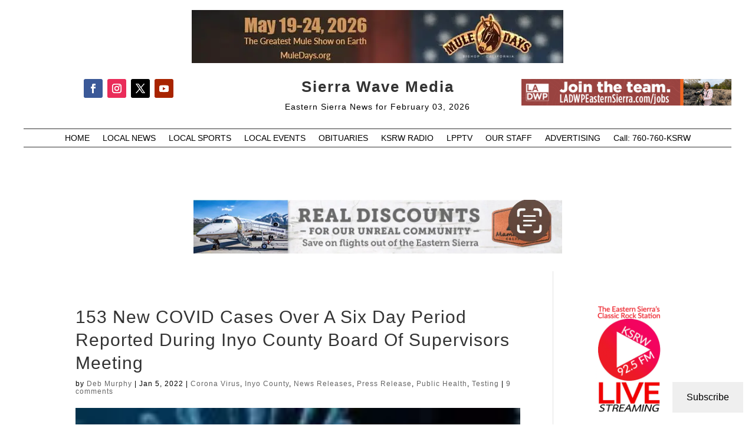

--- FILE ---
content_type: text/html; charset=utf-8
request_url: https://www.google.com/recaptcha/api2/aframe
body_size: 269
content:
<!DOCTYPE HTML><html><head><meta http-equiv="content-type" content="text/html; charset=UTF-8"></head><body><script nonce="M8DVDCSvZIZGfQQAYqcOsQ">/** Anti-fraud and anti-abuse applications only. See google.com/recaptcha */ try{var clients={'sodar':'https://pagead2.googlesyndication.com/pagead/sodar?'};window.addEventListener("message",function(a){try{if(a.source===window.parent){var b=JSON.parse(a.data);var c=clients[b['id']];if(c){var d=document.createElement('img');d.src=c+b['params']+'&rc='+(localStorage.getItem("rc::a")?sessionStorage.getItem("rc::b"):"");window.document.body.appendChild(d);sessionStorage.setItem("rc::e",parseInt(sessionStorage.getItem("rc::e")||0)+1);localStorage.setItem("rc::h",'1770121974957');}}}catch(b){}});window.parent.postMessage("_grecaptcha_ready", "*");}catch(b){}</script></body></html>